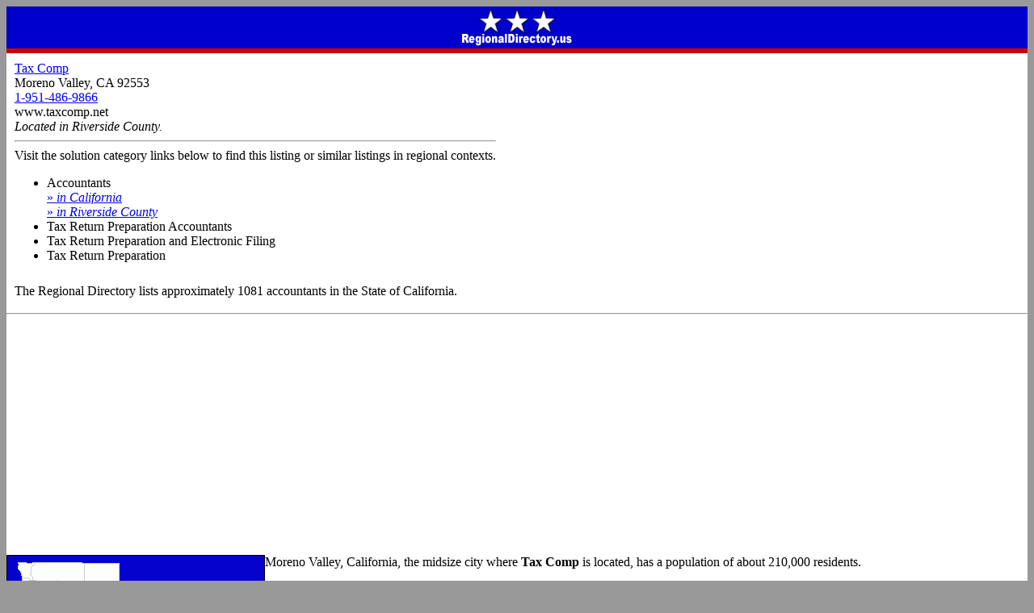

--- FILE ---
content_type: text/html; charset=UTF-8
request_url: https://www.regionaldirectory.us/ca/10038492.htm
body_size: 2469
content:
<!DOCTYPE HTML PUBLIC "-//W3C//DTD HTML 4.01 Transitional//EN" "http://www.w3.org/TR/html4/loose.dtd">
<html lang="en-us">
 <head>
  <title>Tax Comp - Moreno Valley, California 92553</title>
  <link href="https://www.regionaldirectory.us/ca/10038492.htm" rel="canonical">
  <meta name="description" CONTENT="Tax Comp is located in Moreno Valley, California. Its phone number is (951)486-9866.">
  <meta name="keywords" content="Tax Comp,Moreno Valley,California,92553,(951)486-9866">
  <!--#include virtual="/mobwide.inc"-->
  	<script async src="https://pagead2.googlesyndication.com/pagead/js/adsbygoogle.js?client=ca-pub-1983327285808052"
     crossorigin="anonymous"></script></head>
 <body bgcolor="#999999" onload="initialize()">
  <table id="zbt" border="0" cellpadding="0" cellspacing="0" align="center" bgcolor="#ffffff">
   <tr><td id="zlh" align="center" bgcolor="#0000cc" colspan="3"><a href="https://www.regionaldirectory.us/"><img id="zlo" src="https://www.regionaldirectory.us/regionaldirectory.gif" alt="Regional Directory" height="48" width="160" border="0" hspace="8" vspace="2"></a></td></tr>
   <tr bgcolor="#cc0000"><td height="6"></td></tr>
   <tr>
    <td class="b">
     <table class="b" cellpadding="0" cellspacing="0">
      <tr>
       <td valign="top" style="padding:10px;">
        <a href="http://www.taxcomp.net">Tax Comp</a><br>Moreno Valley, CA 92553<br><a href="tel:1-951-486-9866">1-951-486-9866</a><br>
        <div class="d">www.taxcomp.net</div>
        <div class="c"><i>Located in Riverside County.</i></div>
        <hr>
        <div class="b">Visit the solution category links below to find this listing or similar listings in regional contexts.</div>
        <div class="e"></div>
        <ul class="l">
         <li class="f">Accountants
          <div class="g"><a href="https://accountants.regionaldirectory.us/california.htm" title="California Accountants">&raquo; <i>in California</i></a></div>
          <div class="gg"><a href="https://accountants.regionaldirectory.us/riverside-county-california.htm" title="Riverside County Accountants">&raquo; <i>in Riverside County</i></a></div>
          </li>
         <li class="f">Tax Return Preparation Accountants</li>
         <li class="f">Tax Return Preparation and Electronic Filing</li>
         <li class="f">Tax Return Preparation</li>
         </ul>
        <div class="e"></div>
        <div class="b" style="padding-top:10px;">
        The Regional Directory lists approximately 1081 accountants in the State of California.&nbsp;          </div>
        </td>
       </tr>
      </table>
     </td>
    </tr>
   <tr>
    <td>
     <hr>
     <table id="county_desktop" align="left" cellpadding="0" cellspacing="0">
      <tr>
       <td>
        <div align="center"><img src="https://www.regionaldirectory.us/ca/counties/riverside-county-california-map-318.gif" alt="California map, showing the general location of Tax Comp" title="Riverside County is highlighted in red." border="1" height="424" width="318"></div>
        </td>
       </tr>
      </table>
     <div class="b_county">Moreno Valley, California, the midsize city where <b>Tax Comp</b> is located, has a population of about 210,000 residents.&nbsp;
      </div>
     <p>
     <div class="b_county">Riverside County, where the city of Moreno Valley is located, is shown <font color="#cc0000">in red</font> on the<span id="adjacent"></span>California map<span id="below"></span>.</div>
     <table id="county_mobile" cellpadding="0" cellspacing="0">
      <tr>
       <td>
        <img src="https://www.regionaldirectory.us/ca/counties/riverside-county-california-map-318.gif" align="right" alt="California map, showing the general location of Tax Comp" title="Riverside County is highlighted in red." border="1" height="424" width="318" vspace="4">
        </td>
       </tr>
      </table>
     </td>
    </tr>
   <tr>
    <td>
     <hr>
     <div class="b" style="margin:10px;"><a href="https://www.regionaldirectory.us/ca/cities/moreno-valley-california.htm" title="Moreno Valley, California">Moreno Valley, California</a>, the location of Tax Comp, is shown on the interactive map below.</div>
     <div id="map_respon" class="map" style="margin:auto;"></div>
     <div class="e"></div>
     <div class="b" style="margin:10px;">
     The most recently known address of Tax Comp is 23025 Atlantic Circle -  Suite D, Moreno Valley, California&nbsp; 92553.&nbsp; 
      </div>
     <div class="e"></div>
     <div class="c" style="margin:10px;"><i>Before visiting Tax Comp, be sure to verify its address and hours of operation.&nbsp;
     This California-based organization may have ceased operations or relocated, and hours can sometimes vary.&nbsp;
     So a quick phone call can often save you time and aggravation.</i></div>
     <hr>
     <div class="b" style="margin:10px;">Visit this Accountants directory page to find accountants throughout the USA.</div>
     <div align="center"><a href="https://accountants.regionaldirectory.us/" title="Accountants Directory" ><img loading="lazy" src="https://accountants.regionaldirectory.us/accountant-276.jpg" alt="an accountant at work" height="184" width="276" vspace="8" border="0"><br>Accountants</a></div>
     <hr>
     <div class="b" style="margin:10px;">Visit this search results page to find more information about <a href="https://www.regionaldirectory.us/find.htm?q=Tax Comp Moreno Valley California">Tax Comp in Moreno Valley, California</a>.</div>
     <div class="e"></div>
     <hr>
     <div align="center" class="d">
      Copyright &copy; RegionalDirectory.us.<br>All rights reserved.<br>
      <a href="https://www.regionaldirectory.us/terms.htm">Terms and Conditions</a>.<br>
      </div>
     <h1 align="center">Tax Comp</h1>
     </td>
    </tr>
   </table>
  <script type="text/javascript" src="https://maps.google.com/maps/api/js?key=&amp;sensor=false"></script>
  <script type="text/javascript">
   var geocoder;
   var map;
   var address="Moreno Valley, CA 92553";
   var addbold="Moreno Valley, CA 92553";
   function initialize() {
    geocoder=new google.maps.Geocoder();
    var latlng=new google.maps.LatLng(33.915719,-117.235066);
    var myOptions={
     zoom:8,center:latlng,mapTypeControl:true,mapTypeControlOptions:{style:google.maps.MapTypeControlStyle.DROPDOWN_MENU},navigationControl:true,mapTypeId:google.maps.MapTypeId.ROADMAP
     };
    map=new google.maps.Map(document.getElementById("map_respon"),myOptions);
    if (geocoder) {
     geocoder.geocode({'address':address},function(results,status) {
      if (status==google.maps.GeocoderStatus.OK) {
       if (status!=google.maps.GeocoderStatus.ZERO_RESULTS) {
        map.setCenter(results[0].geometry.location);
        var infowindow=new google.maps.InfoWindow({content:addbold,size:new google.maps.Size(150,50)});
        var marker=new google.maps.Marker({position:results[0].geometry.location,map:map,title:address});
        google.maps.event.addListener(marker,'click',function() {infowindow.open(map,marker);});
        }
       else { alert("No results found"); }
       }
      else { alert("Geocode unsuccessful: "+status); }
      });
     }
    }
   google.maps.event.addDomListener(window,'load',initialize);
   </script>
  </body>
 </html>


--- FILE ---
content_type: text/html; charset=utf-8
request_url: https://www.google.com/recaptcha/api2/aframe
body_size: 266
content:
<!DOCTYPE HTML><html><head><meta http-equiv="content-type" content="text/html; charset=UTF-8"></head><body><script nonce="NHyJu1GwCeU1G2wlm_bxOA">/** Anti-fraud and anti-abuse applications only. See google.com/recaptcha */ try{var clients={'sodar':'https://pagead2.googlesyndication.com/pagead/sodar?'};window.addEventListener("message",function(a){try{if(a.source===window.parent){var b=JSON.parse(a.data);var c=clients[b['id']];if(c){var d=document.createElement('img');d.src=c+b['params']+'&rc='+(localStorage.getItem("rc::a")?sessionStorage.getItem("rc::b"):"");window.document.body.appendChild(d);sessionStorage.setItem("rc::e",parseInt(sessionStorage.getItem("rc::e")||0)+1);localStorage.setItem("rc::h",'1769900668214');}}}catch(b){}});window.parent.postMessage("_grecaptcha_ready", "*");}catch(b){}</script></body></html>